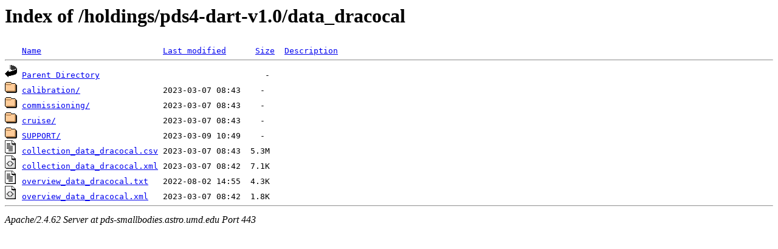

--- FILE ---
content_type: text/html;charset=ISO-8859-1
request_url: https://pds-smallbodies.astro.umd.edu/holdings/pds4-dart-v1.0/data_dracocal/
body_size: 2002
content:
<!DOCTYPE HTML PUBLIC "-//W3C//DTD HTML 3.2 Final//EN">
<html>
 <head>
  <title>Index of /holdings/pds4-dart-v1.0/data_dracocal</title>
 </head>
 <body>
<h1>Index of /holdings/pds4-dart-v1.0/data_dracocal</h1>
<pre><img src="/icons/blank.gif" alt="Icon "> <a href="?C=N;O=D">Name</a>                         <a href="?C=M;O=A">Last modified</a>      <a href="?C=S;O=A">Size</a>  <a href="?C=D;O=A">Description</a><hr><a href="/holdings/pds4-dart-v1.0/"><img src="/icons/back.gif" alt="[PARENTDIR]"></a> <a href="/holdings/pds4-dart-v1.0/">Parent Directory</a>                                  -   
<a href="calibration/"><img src="/icons/folder.gif" alt="[DIR]"></a> <a href="calibration/">calibration/</a>                 2023-03-07 08:43    -   
<a href="commissioning/"><img src="/icons/folder.gif" alt="[DIR]"></a> <a href="commissioning/">commissioning/</a>               2023-03-07 08:43    -   
<a href="cruise/"><img src="/icons/folder.gif" alt="[DIR]"></a> <a href="cruise/">cruise/</a>                      2023-03-07 08:43    -   
<a href="SUPPORT/"><img src="/icons/folder.gif" alt="[DIR]"></a> <a href="SUPPORT/">SUPPORT/</a>                     2023-03-09 10:49    -   
<a href="collection_data_dracocal.csv"><img src="/icons/text.gif" alt="[TXT]"></a> <a href="collection_data_dracocal.csv">collection_data_dracocal.csv</a> 2023-03-07 08:43  5.3M  
<a href="collection_data_dracocal.xml"><img src="/icons/xml.png" alt="[XML]"></a> <a href="collection_data_dracocal.xml">collection_data_dracocal.xml</a> 2023-03-07 08:42  7.1K  
<a href="overview_data_dracocal.txt"><img src="/icons/text.gif" alt="[TXT]"></a> <a href="overview_data_dracocal.txt">overview_data_dracocal.txt</a>   2022-08-02 14:55  4.3K  
<a href="overview_data_dracocal.xml"><img src="/icons/xml.png" alt="[XML]"></a> <a href="overview_data_dracocal.xml">overview_data_dracocal.xml</a>   2023-03-07 08:42  1.8K  
<hr></pre>
<address>Apache/2.4.62 Server at pds-smallbodies.astro.umd.edu Port 443</address>
</body></html>
